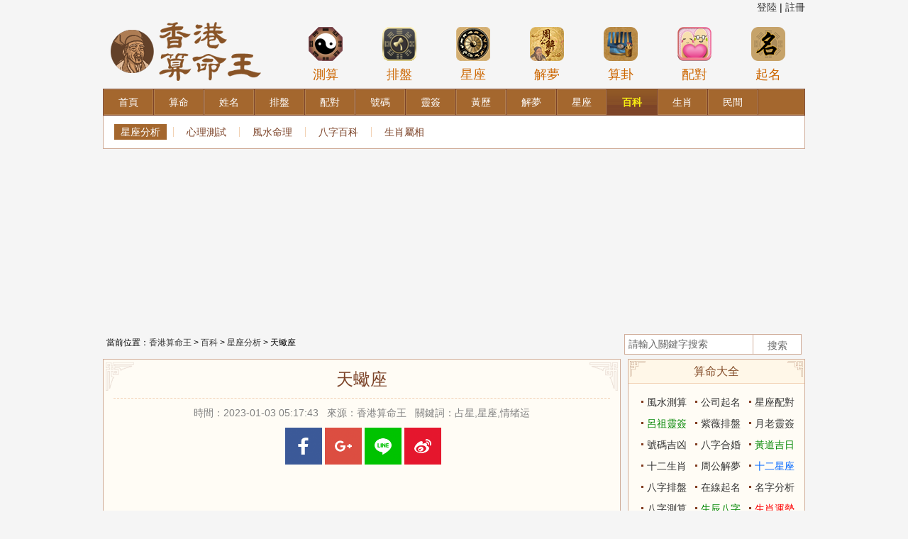

--- FILE ---
content_type: text/html; charset=utf-8
request_url: https://hkir.com/show-146786.html
body_size: 17686
content:
<!doctype html>
<html>
<head>
    <meta http-equiv="Content-Type" content="text/html; charset=utf-8" />
    <title>天蠍座</title>
    <meta name="Keywords" content="天蠍座"/>
    <meta name="description" content="天蠍座!作者/寂多蔓生[微博][博客]2023年注定不会是轻松的时期，每个人在情绪方面都容易受到环境及各方面的影响，也需要面对现实相关的各方面压力。对于很多人来说，会有心情不佳导致健康出问题、继而工作中有状况、与他人出现不愉快的分歧、再导致心情不佳">
    <link type="text/css" rel="stylesheet" href="https://hkir.com/static/bazi/css/public_v2.css"/>
    <link type="text/css" rel="stylesheet" href="https://hkir.com/static/bazi/css/suanming/v2/base.css"/>
    <script type="text/javascript" async="" src="https://hkir.com/static/js/jquery-1.12.4.min.js"></script>
    <meta property="og:url" content="https://hkir.com/show-146786.html">
    <meta property="og:type" content="article">
    <script data-ad-client="ca-pub-7144376137006733" async src="https://pagead2.googlesyndication.com/pagead/js/adsbygoogle.js"></script>
                <meta property="og:image" content="https://hkir.com//up_img2021/20230103/35520230103134101.jpg">
        <meta property="og:image:width" content="600">
        <meta property="og:image:height" content="315">
        <link rel="canonical" href="https://hkir.com/show-146786.html" >
    

    <!-- Facebook Pixel Code -->
    <script>
    !function(f,b,e,v,n,t,s)
    {if(f.fbq)return;n=f.fbq=function(){n.callMethod?
    n.callMethod.apply(n,arguments):n.queue.push(arguments)};
    if(!f._fbq)f._fbq=n;n.push=n;n.loaded=!0;n.version='2.0';
    n.queue=[];t=b.createElement(e);t.async=!0;
    t.src=v;s=b.getElementsByTagName(e)[0];
    s.parentNode.insertBefore(t,s)}(window,document,'script',
    'https://connect.facebook.net/en_US/fbevents.js');
     fbq('init', '2121188791438129'); 
    fbq('track', 'PageView');
    </script>
    <noscript>
     <img height="1" width="1" 
    src="https://www.facebook.com/tr?id=2121188791438129&ev=PageView
    &noscript=1"/>
    </noscript>
    <!-- End Facebook Pixel Code -->  
    <!-- Global site tag (gtag.js) - Google Analytics -->
    <script async src="https://www.googletagmanager.com/gtag/js?id=G-K4BERNXCZX"></script>
    <script>
      window.dataLayer = window.dataLayer || [];
      function gtag(){dataLayer.push(arguments);}
      gtag('js', new Date());

      gtag('config', 'G-K4BERNXCZX');
    </script>
    <!--baidu tongji-->
    <script>
    var _hmt = _hmt || [];
    (function() {
      var hm = document.createElement("script");
      hm.src = "https://hm.baidu.com/hm.js?e88109e9ad29b4142b458db14133b3ff";
      var s = document.getElementsByTagName("script")[0]; 
      s.parentNode.insertBefore(hm, s);
    })();
    </script>
    <!-- 51统计 -->
    <script charset="UTF-8" id="LA_COLLECT" src="//sdk.51.la/js-sdk-pro.min.js"></script>
    <script>LA.init({id:"3IiUJWV5QxoefpJ6",ck:"3IiUJWV5QxoefpJ6"})</script>
    <!-- 网站logo -->
    <link rel="apple-touch-icon" sizes="180x180" href="/apple-touch-icon.png">
    <link rel="icon" type="image/png" sizes="32x32" href="/favicon-32x32.png">
    <link rel="icon" type="image/png" sizes="16x16" href="/favicon-16x16.png">
    <link rel="manifest" href="/site.webmanifest">
</head>
<body>
<div class="user_box">
    <div class="user_name">
        <ul>            
                        <li><a href='https://hkir.com/?ct=member&ac=login'>登陸</a> | </li>
            <li>&nbsp<a href='https://hkir.com/?ct=member&ac=reg'>註冊</a></li>
                    </ul>
    </div>
    <!--  -->
    <div class='user_nav'>
        <ul>
            <li><a>個人信息</a></li>
            <li><a href='https://hkir.com/?ct=member&ac=changepwd&gourl=/'>密碼修改</a></li>
            <li><a href='https://hkir.com/?ct=member&ac=loginout&gourl=/'>退出</a></li>
        </ul>
    </div>      

</div>

<div class="header">    
    <div class="logo">
        <a href="https://hkir.com/" title="香港算命王"><img src="/static/bazi/images/logo.png" width="224" height="105" border="0" alt="香港算命王"></a>
    </div>
    <div class="header_ad">
        <div class="topMenu">
    <ul>
        <li>
            <a href="/suanming/scbz/" title="八字測算">
                <span><img src="/static/bazi/img/icon1.png" width="50" height="50" alt="八字測算"></span>測算
            </a>
        </li>
        <li>
            <a href="/paipan/ziwei/" title="紫薇排盤">
                <span><img src="/static/bazi/img/icon2.png" width="50" height="50" alt="紫薇排盤"></span>排盤
            </a>
        </li>
        <li>
            <a href="/xingzuo/" title="星座">
                <span><img src="/static/bazi/img/icon3.png" width="50" height="50" alt="星座"></span>星座
            </a>
        </li>
        <li>
            <a href="/zgjm/" title="周公解夢">
                <span><img src="/static/bazi/img/icon4.png" width="50" height="50" alt="周公解夢"></span>解夢
            </a>
        </li>
        <li>
            <a href="/chouqian/" title="黃大仙算卦">
                <span><img src="/static/bazi/img/icon5.png" width="50" height="50" alt="黃大仙算卦"></span>算卦
            </a>
        </li>
        <li>
            <a href="/xingming/xmpd/" title="姓名配對">
                <span><img src="/static/bazi/img/icon6.png" width="50" height="50" alt="姓名配對"></span>配對
            </a>
        </li>
        <li>
            <a href="/xingming/qiming/" title="在線起名">
                <span><img src="/static/bazi/img/icon7.png" width="50" height="50" alt="在線起名"></span>起名
            </a>
        </li>
    </ul>
</div>    </div>
</div>


<link href="https://hkir.com/static/bazi/css/suanming/v2/dream.css" rel="stylesheet" type="text/css">

<div class="wrapper">
    <div class="main">
        <div class="menu_xy">
            <div class="menu_xy_inner">
                <ul class="clearfix">
                    <li><a title="八字網" href="https://hkir.com/"><span>首頁</span></a></li><li><a title="算命" href="https://hkir.com/suanming/scbz/"><span>算命</span></a></li><li><a title="姓名" href="https://hkir.com/xingming/xmfx/"><span>姓名</span></a></li><li><a title="排盤" href="https://hkir.com/paipan/bazi/"><span>排盤</span></a></li><li><a title="配對" href="https://hkir.com/peidui/hehun/"><span>配對</span></a></li><li><a title="號碼" href="https://hkir.com/haoma/"><span>號碼</span></a></li><li><a title="靈簽" href="https://hkir.com/chouqian/"><span>靈簽</span></a></li><li><a title="黃歷" href="https://hkir.com/hdjr/"><span>黃歷</span></a></li><li><a title="解夢" href="https://hkir.com/zgjm/"><span>解夢</span></a></li><li><a title="星座" href="https://hkir.com/xingzuo/"><span>星座</span></a></li><li><a title="百科" class="current" href="https://hkir.com/baike/"><span>百科</span></a></li><li><a title="生肖" href="https://hkir.com/shengxiao/"><span>生肖</span></a></li><li><a title="民間" href="https://hkir.com/minjian/zhiwen/"><span>民間</span></a></li>                </ul>
            </div>
        </div>
        <div class="submenu">
            <div class="submenu_list"><a title="星座分析" class="current" href="https://hkir.com/list-345.html">星座分析</a><em></em><a title="心理測試"  href="https://hkir.com/list-346.html">心理測試</a><em></em><a title="風水命理"  href="https://hkir.com/list-347.html">風水命理</a><em></em><a title="八字百科"  href="https://hkir.com/list-348.html">八字百科</a><em></em><a title="生肖屬相"  href="https://hkir.com/list-471.html">生肖屬相</a></div>
        </div>
        
<center>
	<script type="text/javascript">
		google_ad_client = "ca-pub-4772220317143144";
		google_ad_slot = "5506225476";
		google_ad_width = 970;
		google_ad_height = 250;
	</script>
	<!-- hkir 970x250 -->
	<script type="text/javascript"
	src="//pagead2.googlesyndication.com/pagead/show_ads.js">
	</script>
</center><div class="path clearfix">

<div class="path_l">
當前位置：<a href="https://hkir.com/">香港算命王</a> &gt; 
 
<a href="https://hkir.com/baike/" title="百科">百科</a> &gt; <a href="https://hkir.com/list-345.html" title="星座分析">星座分析</a> &gt; 天蠍座</div>

<div class="path_r">
 <form action="https://hkir.com/index.php" method="post" target="_blank" _lpchecked="1">
    <span class="input"><input type="text" size="32" id="s-wd" name="q" value="請輸入關鍵字搜索" onfocus="if(this.value=='請輸入關鍵字搜索'){this.value='';}" onblur="if(this.value==''){this.value='請輸入關鍵字搜索';}" class="ipt_text"></span> 
    <input type="submit" class="ipt_sub" value="搜索 ">
    <input type="hidden" name="ac" value="search">
    <input type="hidden" name="ct" value="news"> 
</form>
</div>

 </div>
 
          
        <div class="cont">

			<div class="col_left">

				<div class="mod_box_t1 fn_part fn_zhgjm">

					<div class="hd">
                    
                    <h1>天蠍座</h1>
                    
                    </div>
                    
						<div class="bd dream_result">
                        
							<div class="newsinfo mb10">時間：2023-01-03 05:17:43 &nbsp; 來源：香港算命王 &nbsp; 關鍵詞：占星,星座,情绪运</div>	
                        
                        
							<div class="dream_detail mb10">
              <div style="text-align:center;margin:0 auto;margin-top:10px;margin-bottom:10px;">
	<div class="fb-like" data-href="https://hkir.com/show-146786.html" data-layout="box_count" data-action="like" data-size="large" data-show-faces="false" data-share="false"></div>
	<a href="https://www.facebook.com/sharer/sharer.php?u=https%3A%2F%2Fhkir.com%2Fshow-146786.html" target="_blank"><img src="/static/images/share/fb.png?v=1" style="width:52px;height:52px;"></a>
	<a href="https://plus.google.com/share?url=https%3A%2F%2Fhkir.com%2Fshow-146786.html" target="_blank"><img src="/static/images/share/google_plus.png" style="width:52px;height:52px;"></a>
	<a href="//line.naver.jp/R/msg/text/?天蠍座https%3A%2F%2Fhkir.com%2Fshow-146786.html" target="_blank"><img src="/static/images/share/line.png" style="width:52px;height:52px;"></a>
	<a href="http://service.weibo.com/share/share.php?title=天蠍座&url=https%3A%2F%2Fhkir.com%2Fshow-146786.html" target="_blank"><img src="/static/images/share/weibo.png" style="width:52px;height:52px;"></a>
</div>              <center>
	<script async src="https://pagead2.googlesyndication.com/pagead/js/adsbygoogle.js?client=ca-pub-7144376137006733"
     crossorigin="anonymous"></script>
	<ins class="adsbygoogle"
     style="display:block; text-align:center;"
     data-ad-layout="in-article"
     data-ad-format="fluid"
     data-ad-client="ca-pub-7144376137006733"
     data-ad-slot="7307167818"></ins>
	<script>
	     (adsbygoogle = window.adsbygoogle || []).push({});
	</script>
</center>									<!-- 正文 start -->
    <div>
        
            
            <!-- 引文 start -->
			
            <!-- 引文 end -->
            <!-- 正文 start -->
			
            
				
                
<div class="img_wrapper"><img src="/up_img2021/20230103/35520230103134101.jpg" alt="天蠍座" data-link=""><span class="img_descr">天蠍座</span></div>
<p>　　主要情緒問題及壓力來源：調整在情感、擇偶、親子關係中的心態，重視穩定關係方面帶來的影響。</p>
<p>　　2023年對天蠍座來說，相對於其他星座，會是壓力不那麽明顯的階段，土星離開了家庭的位置，會讓你松一口氣，在安撫家人至於、重新用心面對自己的生活，你可能已經在過去幾年內選擇回到父母身邊、承擔應盡的責任、擁有更務實的方向，那麽在未來幾年內，你會嘗試透過現象看本質，把重心投入到情感、子女及興趣方面。天蠍座會有較為理想化戀愛的趨勢，但容易遭遇現實方面的碰壁，目前更適合尋求有足夠了解的對象，也要應對在2011--2012年出現過的情感問題，可能會有重蹈覆轍的情況。</p>
<p>　　從去年12月木星重新進入天蠍座的工作宮開始，會持續為你帶來從2022年五月到十月間出現的轉機，也有利於去回顧、爭取之前未得到的機會，對於天蠍座來說，這會是職場發展有利的階段，容易獲得他人的支持，在競爭關係中會呈現出優勢，但依然要調整職場中的溝通方式，避免與業內前輩、同事、客戶及下屬有分歧。若是有重要的項目及方向，也建議在上半年爭取或推進，相對來說更容易獲得職場相關的好消息。</p>
<p>　　5月17日木星進入金牛座、也就是天蠍座的伴侶宮，不論是對於你或是你的伴侶、搭檔而言，都會是通過穩定關係受益的階段，會圍繞之前的合作、情感陸續得到物質方面的補貼，也會用更現實的角度，去衡量目前的現狀，雖然經濟上會有好轉，但仍建議天蠍座及伴侶重視與未來相關的規劃，避免有過多支出的計劃，保留足夠的現金流，才能抵擋相對的問題。</p>
<p>　　木星會在9月4日開始逆行，屆時依然會帶來較多與金錢、情感、合作相關的問題，並可能會推遲你應有的收入，或是面臨因關係出現問題、而拆賬的傾向，因此重要的計劃，仍建議在5月到9月之間進行，關係中存在的問題，也建議在這幾個月內良好的改善，才能避免影響到後續的進展。而9月到12月期間則是正視矛盾的階段，雖然一定程度上也適合修復、解決問題，但仍可能會面臨較多現實方面的束縛，也可能會出現更多觀念上的分歧。</p>
<p>　　3月7日土星進入雙魚座，會把從2020--2021年以來存在、暴露的問題激化，提醒你重視與情感、親子關係、興趣嗜好相關的變動。在未來三年土星雙魚座的期間，天蠍座仍需要應對在過去六年內與身邊人相處、家庭成員關係相關的事務，隨著3月23日冥王星進入水瓶座，依然要關注長輩的健康、或是替身邊人處理家庭方面的事務，但同時你的戀情、子女、興趣，都可能會影響到你與家人間的關係，很多事也需要多考慮現實方面的因素，例如說擇偶需要多考慮距離、家境差距，備孕要考慮目前的環境是否合適，興趣方面則要多留意物質方面的壓力，而不是僅憑借情緒、情感、興趣做抉擇。</p>
<p>　　土星在6月18日開始逆行，依然會帶來較多與情感相關的回憶，直到11月4日土星順行之前，天蠍座會有較多情感方面的際遇，例如說容易回顧往事、或是留意前任近況，但也會用更現實的角度，去評估適合與喜歡之間的區別，重新定義自己的擇偶觀念、方向，同時在子女教育、興趣嗜好方面，會有更多務實的衡量，比如說不再用攀比的方式去做出選擇，更側重於適合孩子的培訓、適合自己的減壓方式。</p>
<p>　　而在9月至11月期間，土星與木星雙雙逆行，天王星、海王星均處於逆行階段，冥王星雖然在10月恢復順行，但因為已經逆行回到魔羯座，依然會容易帶來社會層面上的變動，圍繞秩序、規則、公平及金錢、福利等方向，都有可能出現不和諧的聲音，需要多加注意，普通人能做到的是謹言慎行、處理好應盡的責任與義務，天蠍座也要明確適合自己的定位，盡量不要被環境所影響，這個階段越是平穩的生活，反而是越好的選擇。</p>
<p>　　1月：情緒衝動的階段，容易看不慣他人、或是對不合理事件有抨擊，因此會有較多溝通方面的分歧，也要注意工作或生活中各項計劃的進度，會受到現實因素影響。</p>
<p>　　2月：全年最需要關注的月份之一，需要重視長輩的健康問題，也會為家人做出相對的讓步、或給予較多的照顧，只是依然要注意表達方式，否則可能會與長輩有分歧。</p>
<p>　　3月：需要關注個人情緒的階段，天蠍座容易面臨情感、職場中的變動，可能會發現被隱瞞的秘密，也需要對所處的環境、生活給予更多的責任感。</p>
<p>　　4月：全年最需要關注的月份之一，天蠍座的情緒、健康都會受到職場中的影響，會面臨工作方面的調整、變動，不論是好或是不好的消息，都需要注意時間規劃，也要調整與伴侶、搭檔、合作方的相處方式。</p>
<p>　　5月：全年最需要關注的月份之一，尤其要重視自身的情緒及健康，天蠍座容易得到與個人相關的消息或結果，情感、合作方面也會有相關的變動，有可能會有更好的發展，也可能會面臨關係終結，甚至會影響到長期的事業規劃，要避免有過激的選擇，凡事多考慮長遠的計劃。</p>
<p>　　6月：情緒相對好轉的階段，適合留意與身邊人的關係，也要關注短期內施展的抱負及方向，但仍要避免因情感方面的問題，影響到計劃，否則情緒依然會是隱患。</p>
<p>　　7月：容易暴露與身邊人相關的爭執，也要為自己確定長期的規劃，若是能有效進行，會幫助天蠍座改善心情，但仍要選擇合適的方向，避免有過於理想化的趨勢。</p>
<p>　　8月：全年最需要關注的月份之一，家庭方面的問題需要得到關注，天蠍座的壓力較為明顯，更重視自身的價值、也會履行應盡的責任，但可能要面臨環境內的調整，包括人際關係方面也容易有衝突及誤解。</p>
<p>　　9月：天蠍座需要從九月關注與伴侶、搭檔、合作方的相處方式，特別是暴露的溝通問題、觀念差異，都有可能會影響到後續的進展，因此任何事都要用合適的方式去應對，避免有情緒衝動、起爭執的傾向。</p>
<p>　　10月：全年最需要關注的月份之一，天蠍座的情緒問題需要得到重視，自己要有減壓的渠道、身邊人也需要多給予些理解與幫助。但這個階段你的情緒較為敏感，可能會用過激的方式去處理問題，情感及合作方面容易出現變故，任何事也要保持足夠的耐心，多為今後考慮。</p>
<p>　　11月：情緒相對好轉的階段，天蠍座會嘗試用合適的方式解決問題，也會陸續得到對個人發展有利的消息。</p>
<p>　　12月：仍需關注情緒的階段，容易受到往事影響，可能會與身邊人起爭執，或是短期內的計劃無法如期實現，要有備選的準備，甚至要重覆在2022年12月、2023年1月期間出現過的矛盾。</p>
	
				
            </div>
			

              <div style="text-align:center;margin:0 auto;margin-top:10px;margin-bottom:10px;">
	<div class="fb-like" data-href="https://hkir.com/show-146786.html" data-layout="box_count" data-action="like" data-size="large" data-show-faces="false" data-share="false"></div>
	<a href="https://www.facebook.com/sharer/sharer.php?u=https%3A%2F%2Fhkir.com%2Fshow-146786.html" target="_blank"><img src="/static/images/share/fb.png?v=1" style="width:52px;height:52px;"></a>
	<a href="https://plus.google.com/share?url=https%3A%2F%2Fhkir.com%2Fshow-146786.html" target="_blank"><img src="/static/images/share/google_plus.png" style="width:52px;height:52px;"></a>
	<a href="//line.naver.jp/R/msg/text/?天蠍座https%3A%2F%2Fhkir.com%2Fshow-146786.html" target="_blank"><img src="/static/images/share/line.png" style="width:52px;height:52px;"></a>
	<a href="http://service.weibo.com/share/share.php?title=天蠍座&url=https%3A%2F%2Fhkir.com%2Fshow-146786.html" target="_blank"><img src="/static/images/share/weibo.png" style="width:52px;height:52px;"></a>
</div>              <center>
	<script async src="https://pagead2.googlesyndication.com/pagead/js/adsbygoogle.js?client=ca-pub-7144376137006733"
     crossorigin="anonymous"></script>
	<ins class="adsbygoogle"
     style="display:block; text-align:center;"
     data-ad-layout="in-article"
     data-ad-format="fluid"
     data-ad-client="ca-pub-7144376137006733"
     data-ad-slot="7618444417"></ins>
	<script>
	     (adsbygoogle = window.adsbygoogle || []).push({});
	</script>
</center>                                    
                                    <div class="page">
                                    
                                    </div>
							</div>	
                            

							<div class="dream_other">

								<p>你可能感興趣的</p>
                                
								<div class="dream_other_a mt10 adbox_con" id="astro_re">
                               <ul class="astro_re">
                                                                  <li>
                                   <a href="show-285179.html" target="_blank">1.26星座運勢指南及注意事項（下）_方變會_建議_對方</a>
                                   </li>
                                                                  <li>
                                   <a href="show-285178.html" target="_blank">12星座週末雙日運：2026年1月24-25日_思考_愛侶_對方</a>
                                   </li>
                                                                  <li>
                                   <a href="show-285177.html" target="_blank">【日運】十二星座2026年1月25日運勢播報_方面_工作_感情</a>
                                   </li>
                                                                  <li>
                                   <a href="show-285176.html" target="_blank">2026年鳳凰涅槃運勢飆升最快的4大星座！命運的轉折，事業的飛躍與愛情的到來_能量_束縛_星象</a>
                                   </li>
                                                                  <li>
                                   <a href="show-285175.html" target="_blank">屬牛人2026年有哪些感情機遇生肖牛2026破太歲飾物_事業_工作_變動</a>
                                   </li>
                                                                  <li>
                                   <a href="show-285174.html" target="_blank">2025年遺產運勢：當遺囑成為星座的考題，誰能通過長輩的終極測驗_家族_價值_情感</a>
                                   </li>
                                                                  <li>
                                   <a href="show-285173.html" target="_blank">迦勒底日簽｜1.26～2.1每日提醒_by_內容_公眾</a>
                                   </li>
                                                                  <li>
                                   <a href="show-285172.html" target="_blank">12星座，具有高顏值，氣質與魅力兼具，最易被人暗戀的4大星座_對象_雙子座_獅子座</a>
                                   </li>
                                                                  <li>
                                   <a href="show-285171.html" target="_blank">2026年星座運勢！制定長期目標，穩健開始的元年_趨勢_關鍵詞_方面</a>
                                   </li>
                                                                  <li>
                                   <a href="show-285170.html" target="_blank">2026年運勢一路開掛的四大星座——財運、事業、桃花全面開掛的幸運兒是誰？_萬事皆_都能_感情</a>
                                   </li>
                                   
                               </ul>
							   
									<div class="adbox2">
  									<script type="text/javascript">
                        google_ad_client = "ca-pub-4772220317143144";
                        google_ad_slot = "2098302195";
                        google_ad_width = 300;
                        google_ad_height = 250;
                    </script>
                    <!-- HKIR 300x250 1 -->
                    <script type="text/javascript"
                    src="//pagead2.googlesyndication.com/pagead/show_ads.js">
                    </script>
                  </div>
								</div>
								

							</div>

						</div>

					

					<i class="flag_tl_t1"></i><i class="flag_tr_t1"></i><i class="flag_bl_t1"></i><i class="flag_br_t1"></i>

</div>


<div class="mod_box_t2 box_knowledge clearAll mt10">
                    <div class="hd">
                        <h3>百科小知識</h3>
                        <i class="flag_l_t2"></i>
                        <i class="flag_r_t2"></i>
                    </div>
                    <div class="bd">
                            <div class="knowledge_list clearfix">
                            <div class="know_row">
                                <div class="block_left">
                                    <div class="k_left">
                                                                                    <a href="/show-208088.html" target="_blank">
                                                <img src="https://hkir.com/up_img2021/20250102/13720250102162601.jpg">
                                                <div class="black_gb">
                                                    <span class="white_font">Alex巨蟹座本週運勢詳解2024.12.23-12.29</span>
                                                </div>
                                            </a>
                                            
                                    </div>
                                    <div class="k_right">
                                        <ul>
                                                                                    <li><i class="i-point"></i><a href="/show-285179.html" target="_blank">1.26星座運勢指南及注意事項（下）_方變會_建議_對方</a></li>
                                                                                    <li><i class="i-point"></i><a href="/show-285178.html" target="_blank">12星座週末雙日運：2026年1月24-25日_思考_愛侶_對方</a></li>
                                                                                    <li><i class="i-point"></i><a href="/show-285177.html" target="_blank">【日運】十二星座2026年1月25日運勢播報_方面_工作_感情</a></li>
                                                                                    <li><i class="i-point"></i><a href="/show-285176.html" target="_blank">2026年鳳凰涅槃運勢飆升最快的4大星座！命運的轉折，事業的飛躍與愛情的到來_能量_束縛_星象</a></li>
                                          
                                        </ul>
                                    </div>
                                </div>
                                <div class="block_right">
                                    <div class="k_left">
                                                                                    <a href="/show-208087.html" target="_blank">
                                                <img src="https://hkir.com/up_img2021/20250102/21620250102162401.jpg">
                                                <div class="black_gb">
                                                    <span class="white_font">靜電魚金牛座星運詳解【週運2024年12月9日-12月15日】</span>
                                                </div>
                                            </a>
                                          
                                    </div>
                                    <div class="k_right">
                                        <ul>
                                                                                            <li><i class="i-point"></i><a href="/show-285175.html" target="_blank">屬牛人2026年有哪些感情機遇生肖牛2026破太歲飾物_事業_工作_變動</a></li>
                                                                                            <li><i class="i-point"></i><a href="/show-285174.html" target="_blank">2025年遺產運勢：當遺囑成為星座的考題，誰能通過長輩的終極測驗_家族_價值_情感</a></li>
                                                                                            <li><i class="i-point"></i><a href="/show-285173.html" target="_blank">迦勒底日簽｜1.26～2.1每日提醒_by_內容_公眾</a></li>
                                                                                            <li><i class="i-point"></i><a href="/show-285172.html" target="_blank">12星座，具有高顏值，氣質與魅力兼具，最易被人暗戀的4大星座_對象_雙子座_獅子座</a></li>
                                              
                                        </ul>
                                    </div>
                                </div>
                            </div>
                            <div class="clear_both"></div>
                            <div class="know_row top_dash">
                                <div class="block_left">
                                    <div class="k_left">
                                                                                    <a href="/show-208086.html" target="_blank">
                                                <img src="https://hkir.com/up_img2021/20250102/33120250102162301.jpg">
                                                <div class="black_gb">
                                                    <span class="white_font">第一運程2025年屬豬1月運程解析</span>
                                                </div>
                                            </a>
                                         
                                    </div>
                                    <div class="k_right">
                                        <ul>
                                                                                            <li><i class="i-point"></i><a href="/show-285171.html" target="_blank">2026年星座運勢！制定長期目標，穩健開始的元年_趨勢_關鍵詞_方面</a></li>
                                                                                            <li><i class="i-point"></i><a href="/show-285170.html" target="_blank">2026年運勢一路開掛的四大星座——財運、事業、桃花全面開掛的幸運兒是誰？_萬事皆_都能_感情</a></li>
                                                                                            <li><i class="i-point"></i><a href="/show-285169.html" target="_blank">喜事不請自來，2月財運無法抵擋，錢財數不盡，富到流油的三大生肖_財富_投資_回報</a></li>
                                                                                            <li><i class="i-point"></i><a href="/show-285168.html" target="_blank">2026年越來越健康星座_運動_身體_活力</a></li>
                                              
                                        </ul>
                                    </div>
                                </div>
                                <div class="block_right">
                                    <div class="k_left">
                                                                                    <a href="/show-208085.html" target="_blank">
                                                <img src="https://hkir.com/up_img2021/20250102/16720250102161501.jpg">
                                                <div class="black_gb">
                                                    <span class="white_font">狗2024年運勢及運程屬狗人2024運勢好嗎</span>
                                                </div>
                                            </a>
                                         
                                    </div>
                                    <div class="k_right">
                                        <ul>
                                                                                            <li><i class="i-point"></i><a href="/show-285167.html" target="_blank">2026桃花紮堆來！這四大星座女，感情之路迎來高光時刻_女生_緣分_天秤座</a></li>
                                                                                            <li><i class="i-point"></i><a href="/show-285166.html" target="_blank">2026年鳳凰涅槃運勢飆升最快的4大星座！命運的轉折，事業的飛躍與愛情的到來_能量_束縛_星象</a></li>
                                                                                            <li><i class="i-point"></i><a href="/show-285165.html" target="_blank">臘八迎好運元月26日週一吉利的屬相有哪些？_工作_財富_事業</a></li>
                                                                                            <li><i class="i-point"></i><a href="/show-285164.html" target="_blank">2026年運勢最好，運勢最好，中大獎發橫財的三大生肖_財富_好運_機會</a></li>
                                              
                                        </ul>
                                    </div>
                                </div>
                            </div>
                        </div>
                    </div>
                </div>    

<!-- <div class="mod_box_t2">
<iframe src="http://img.xa9t.com/html/click/4496_1280.html" width="728" height="90" marginheight="0" marginwidth="0" scrolling="no" frameborder="0"></iframe>
</div> -->                           

<div class="mod_box_t2 suanming-tools mt10">
	<div class="hd hd_s1">
		<h3>實用工具大全</h3>
		<i class="flag_l_t2"></i>
		<i class="flag_r_t2"></i>
	</div>
	<div class="morenav">
        		<div class="bor_bom more_d">
			<h4><a href="https://hkir.com/baike/">百科</a></h4>
            				<a href="https://hkir.com/list-345.html" title="星座分析">星座分析</a>
							<a href="https://hkir.com/list-346.html" title="心理測試">心理測試</a>
							<a href="https://hkir.com/list-347.html" title="風水命理">風水命理</a>
							<a href="https://hkir.com/list-348.html" title="八字百科">八字百科</a>
							<a href="https://hkir.com/list-471.html" title="生肖屬相">生肖屬相</a>
			            </div>
         		<div class="bor_bom more_d">
			<h4><a href="https://hkir.com/zgjm/">解夢</a></h4>
            				<a href="https://hkir.com/zgjm/list-350.html" title="人物">人物</a>
							<a href="https://hkir.com/zgjm/list-351.html" title="動物">動物</a>
							<a href="https://hkir.com/zgjm/list-352.html" title="物品">物品</a>
							<a href="https://hkir.com/zgjm/list-353.html" title="植物">植物</a>
							<a href="https://hkir.com/zgjm/list-354.html" title="鬼神">鬼神</a>
							<a href="https://hkir.com/zgjm/list-355.html" title="生活">生活</a>
							<a href="https://hkir.com/zgjm/list-356.html" title="其他">其他</a>
							<a href="https://hkir.com/zgjm/list-442.html" title="孕婦解夢">孕婦解夢</a>
			            </div>
         		<div class="bor_bom more_d">
			<h4><a href="https://hkir.com/suanming/scbz/">算命</a></h4>
            				<a href="https://hkir.com/suanming/scbz/" title="生辰八字">生辰八字</a>
							<a href="https://hkir.com/suanming/rglm/" title="日干論命">日干論命</a>
							<a href="https://hkir.com/suanming/cglm/" title="稱骨論命">稱骨論命</a>
							<a href="https://hkir.com/suanming/sscy/" title="三世財運">三世財運</a>
							<a href="https://hkir.com/suanming/bzcs/" title="八字測算">八字測算</a>
							<a href="https://hkir.com/suanming/fscs/" title="風水測算">風水測算</a>
			            </div>
         		<div class="bor_bom more_d">
			<h4><a href="https://hkir.com/xingming/xmfx/">姓名</a></h4>
            				<a href="https://hkir.com/xingming/xmfx/" title="名字分析">名字分析</a>
							<a href="https://hkir.com/xingming/qiming/" title="在線起名">在線起名</a>
							<a href="https://hkir.com/xingming/dzqiming/" title="定字起名">定字起名</a>
							<a href="https://hkir.com/xingming/gsqm/" title="公司起名">公司起名</a>
							<a href="https://hkir.com/xingming/xmpd/" title="名字配對">名字配對</a>
			            </div>
         		<div class="bor_bom more_d">
			<h4><a href="https://hkir.com/paipan/bazi/">排盤</a></h4>
            				<a href="https://hkir.com/paipan/bazi/" title="八字排盤">八字排盤</a>
							<a href="https://hkir.com/paipan/liuren/" title="六壬排盤">六壬排盤</a>
							<a href="https://hkir.com/paipan/xuankongfeixing/" title="玄空飛星">玄空飛星</a>
							<a href="https://hkir.com/paipan/liuyao/" title="六爻起卦">六爻起卦</a>
							<a href="https://hkir.com/paipan/qimendunjia/" title="奇門遁甲">奇門遁甲</a>
							<a href="https://hkir.com/paipan/ziwei/" title="紫薇排盤">紫薇排盤</a>
							<a href="https://hkir.com/paipan/xingpan/" title="星盤測試">星盤測試</a>
			            </div>
         		<div class="bor_bom more_d">
			<h4><a href="https://hkir.com/peidui/hehun/">配對</a></h4>
            				<a href="https://hkir.com/peidui/hehun/" title="八字合婚">八字合婚</a>
							<a href="https://hkir.com/peidui/qq/" title="QQ配對">QQ配對</a>
							<a href="https://hkir.com/peidui/xingzuo/" title="星座配對">星座配對</a>
							<a href="https://hkir.com/peidui/shengxiao/" title="生肖配對">生肖配對</a>
							<a href="https://hkir.com/peidui/mingzi/" title="名字配對">名字配對</a>
							<a href="https://hkir.com/peidui/xuexing/" title="血型配對">血型配對</a>
							<a href="https://hkir.com/peidui/xingzuoxuexing/" title="星座血型">星座血型</a>
							<a href="https://hkir.com/peidui/shengxiaoxuexing/" title="生肖血型">生肖血型</a>
							<a href="https://hkir.com/peidui/xingzuoshengxiao/" title="星座生肖">星座生肖</a>
			            </div>
         		<div class="bor_bom more_d">
			<h4><a href="https://hkir.com/haoma/">號碼</a></h4>
            				<a href="https://hkir.com/haoma/shouji/" title="手機號碼">手機號碼</a>
							<a href="https://hkir.com/haoma/dianhua/" title="電話號碼">電話號碼</a>
							<a href="https://hkir.com/haoma/shenfenzheng/" title="身份證號碼">身份證號碼</a>
							<a href="https://hkir.com/haoma/qq/" title="QQ號碼">QQ號碼</a>
							<a href="https://hkir.com/haoma/chepai/" title="車牌號碼">車牌號碼</a>
							<a href="https://hkir.com/haoma/shengrimima/" title="生日密碼">生日密碼</a>
							<a href="https://hkir.com/haoma/shengrishu/" title="生日書">生日書</a>
							<a href="https://hkir.com/haoma/shengrihua/" title="生日花">生日花</a>
							<a href="https://hkir.com/haoma/chushengri/" title="出生日">出生日</a>
			            </div>
         		<div class="bor_bom more_d">
			<h4><a href="https://hkir.com/chouqian/">靈簽</a></h4>
            				<a href="https://hkir.com/chouqian/guanyin/" title="觀音靈簽">觀音靈簽</a>
							<a href="https://hkir.com/chouqian/lvzu/" title="呂祖靈簽">呂祖靈簽</a>
							<a href="https://hkir.com/chouqian/huangdaxian/" title="黃大仙靈簽">黃大仙靈簽</a>
							<a href="https://hkir.com/chouqian/guandi/" title="關帝靈簽">關帝靈簽</a>
							<a href="https://hkir.com/chouqian/tianhou/" title="天後靈簽">天後靈簽</a>
							<a href="https://hkir.com/chouqian/zhugeliang/" title="諸葛測字">諸葛測字</a>
							<a href="https://hkir.com/chouqian/yuelao/" title="月老靈簽">月老靈簽</a>
							<a href="https://hkir.com/chouqian/chegong/" title="車公靈簽">車公靈簽</a>
							<a href="https://hkir.com/chouqian/wanggong" title="王公靈簽">王公靈簽</a>
			            </div>
         		<div class="bor_bom more_d">
			<h4><a href="https://hkir.com/hdjr/">黃歷</a></h4>
            				<a href="https://hkir.com/hdjr/huanglijieshi/" title="黃歷名詞解釋">黃歷名詞解釋</a>
							<a href="https://hkir.com/hdjr/lishi/" title="歷史上的今天">歷史上的今天</a>
							<a href="https://hkir.com/hdjr/zeri/" title="擇日">擇日</a>
							<a href="https://hkir.com/hdjr/yinyangli/" title="陰陽曆轉換">陰陽曆轉換</a>
			            </div>
         		<div class="bor_bom more_d">
			<h4><a href="https://hkir.com/xingzuo/">星座</a></h4>
            				<a href="https://hkir.com/xingzuo/baiyang/" title="白羊座">白羊</a>
							<a href="https://hkir.com/xingzuo/jinniu/" title="金牛座">金牛</a>
							<a href="https://hkir.com/xingzuo/shuangzi/" title="雙子座">雙子座</a>
							<a href="https://hkir.com/xingzuo/juxie/" title="巨蟹座">巨蟹</a>
							<a href="https://hkir.com/xingzuo/shizi/" title="獅子座">獅子座</a>
							<a href="https://hkir.com/xingzuo/chunv/" title="處女座">處女座</a>
							<a href="https://hkir.com/xingzuo/tiancheng/" title="天秤座">天秤</a>
							<a href="https://hkir.com/xingzuo/tianxie/" title="天蠍座">天蠍座</a>
							<a href="https://hkir.com/xingzuo/sheshou/" title="射手座">射手</a>
							<a href="https://hkir.com/xingzuo/mojie/" title="摩羯座">摩羯</a>
							<a href="https://hkir.com/xingzuo/shuiping/" title="水瓶座">水瓶</a>
							<a href="https://hkir.com/xingzuo/shuangyu/" title="雙魚座">雙魚座</a>
							<a href="https://hkir.com/xingzuo/shangshengxingzuo/" title="上升星座">上升星座</a>
							<a href="https://hkir.com/xingzuo/zhuanqu/" title="星座專區">星座專區</a>
							<a href="https://hkir.com/xingzuo/yunshi/" title="星座運勢">星座運勢</a>
			            </div>
         		<div class="bor_bom more_d">
			<h4><a href="https://hkir.com/shengxiao/">生肖</a></h4>
            				<a href="https://hkir.com/shengxiao/yunshi/shu.html" title="2026運勢">2026運勢</a>
							<a href="https://hkir.com/shengxiao/yunshi/shu.html" title="鼠">鼠</a>
							<a href="https://hkir.com/shengxiao/yunshi/niu.html" title="牛">牛</a>
							<a href="https://hkir.com/shengxiao/yunshi/hu.html" title="虎">虎</a>
							<a href="https://hkir.com/shengxiao/yunshi/tu.html" title="兔">兔</a>
							<a href="https://hkir.com/shengxiao/yunshi/long.html" title="龍">龍</a>
							<a href="https://hkir.com/shengxiao/yunshi/she.html" title="蛇">蛇</a>
							<a href="https://hkir.com/shengxiao/yunshi/ma.html" title="馬">馬</a>
							<a href="https://hkir.com/shengxiao/yunshi/yang.html" title="羊">羊</a>
							<a href="https://hkir.com/shengxiao/yunshi/hou.html" title="猴">猴</a>
							<a href="https://hkir.com/shengxiao/yunshi/ji.html" title="雞">雞</a>
							<a href="https://hkir.com/shengxiao/yunshi/gou.html" title="狗">狗</a>
							<a href="https://hkir.com/shengxiao/yunshi/zhu.html" title="豬">豬</a>
			            </div>
         		<div class=" more_d">
			<h4><a href="https://hkir.com/minjian/zhiwen/">民間</a></h4>
            				<a href="https://hkir.com/minjian/zhiwen/" title="指紋算命">指紋算命</a>
							<a href="https://hkir.com/minjian/shouxiang/ganqingxian/" title="手相查詢">手相查詢</a>
							<a href="https://hkir.com/minjian/zhixiang/" title="痣相圖解">痣相圖解</a>
							<a href="https://hkir.com/minjian/snsn" title="生男生女預測">生男生女預測</a>
							<a href="https://hkir.com/minjian/yantiao/" title="眼跳測吉凶">眼跳測吉凶</a>
							<a href="https://hkir.com/minjian/dapenti/" title="打噴嚏測吉凶">打噴嚏測吉凶</a>
							<a href="https://hkir.com/minjian/liuyao/" title="六爻占卜">六爻占卜</a>
			            </div>
       
		<!-- ad start-->

		<!-- ad end-->
	</div>
</div>

</div>

<div id="col_right" class="col_right">

<div class="mod_box_t2 hot_tool_part nobor_bom">
    <div class="hd hd_s1">
        <h3>算命大全</h3>
        <i class="flag_l_t2"></i>
        <i class="flag_r_t2"></i>
    </div>
    <div class="bd bd_s1">
        <ul class="mod_txt">
           <li><a  href="/suanming/fscs/"  title="風水測算">風水測算</a></li>
           <li><a  href="/xingming/gsqm/"  title="公司起名">公司起名</a></li>
           <li><a  href="/peidui/xingzuo/"  title="星座配對">星座配對</a></li>
           <li><a  href="/chouqian/lvzu/" class="cGreen" title="呂祖靈簽">呂祖靈簽</a></li>
           <li><a  href="/paipan/ziwei/"  title="紫薇排盤">紫薇排盤</a></li>
           <li><a  href="/chouqian/yuelao/"  title="月老靈簽">月老靈簽</a></li>
           <li><a  href="/haoma/dianhua/"  title="號碼吉凶">號碼吉凶</a></li>
           <li><a  href="/peidui/hehun/"  title="八字合婚">八字合婚</a></li>
           <li><a  href="/hdjr/" class="cGreen" title="黃道吉日">黃道吉日</a></li>
           <li><a  href="/shengxiao/"  title="十二生肖">十二生肖</a></li>
           <li><a  href="/zgjm/"  title="周公解夢">周公解夢</a></li>
           <li><a  href="/xingzuo/" class="cBlue" title="十二星座">十二星座</a></li>
           <li><a  href="/paipan/bazi/"  title="八字排盤">八字排盤</a></li>
           <li><a  href="/xingming/qiming/"  title="在線起名">在線起名</a></li>
           <li><a  href="/xingming/xmfx/"  title="名字分析">名字分析</a></li>
           <li><a  href="/suanming/bzcs/"  title="八字測算">八字測算</a></li>
           <li><a  href="/suanming/scbz/" class="cGreen" title="生辰八字">生辰八字</a></li>
           <li><a target="_blank" href="/shengxiao/yunshi/shu.html" class="cRed" title="生肖運勢">生肖運勢</a></li>
            
        </ul>
    </div>
</div>

<div class="tps_zhgjm">
            <form action="https://hkir.com/" target="_blank" method="post">
            <input type="hidden" name="ct" value="zgjm" />
            <input type="hidden" name="ac" value="search" />
          <div class="dream_sc_zg clearfix">
                <span>夢見</span>
              <div class="search-text">
                <input type="text" class="dream_txt_zg" autocomplete="on" name="q" id="ser_key" value="">
              </div>
          </div>
          <input type="submit" class="btn_search" name="search_submit" value="解夢">
            </form>
    </div>

<div class="mod_box_t2 ecliptic_part nobor_bom">
    	<div class="hd hd_s1">
        <h3>今日黃歷</h3>
            <i class="flag_l_t2"></i>
            <i class="flag_r_t2"></i>
        </div>
        
        <div class="bd bd_s1">
            <!-- <div class="mod_ecliptic">
                <div class="ecliptic_date">
                	 <script type="text/javascript" src="https://hkir.com/static/bazi/js/huangli.js"></script>
                    
                </div>
            </div> -->
            <div class="mod_ecliptic">
                <div class="ecliptic_date">
                    <!-- <span class="gregorian" id="riqi"><i>2026-01-26</i></span> -->
                    <span class="lunar" id="nongli">2026年1月26日星期一</span>
                </div>
                <div class="ecliptic_act ecliptic_act_s1">
                    <div id="ecliptic_prop1" class="prop">
                        <span class="item">
                            <a target="_blank" href="/hdjr/" class="in">
                                祭祀 祈福 求嗣 沐浴 問名 交易 納財 入殮 移柩 安葬 修墳 立碑 謝土 造畜稠 教牛馬 
                            </a>
                        </span>
                    </div>
                    <span class="icon"></span>
                </div>
                <div class="ecliptic_act ecliptic_act_s2">
                    <div id="ecliptic_prop2" class="prop">
                        <span class="item">
                            <a target="_blank" href="/hdjr/" class="in">
                                入宅 置產 嫁娶 結婚 領證 開工 動土 栽種 開市 開業 開張 開光 破土 
                            </a>
                        </span>
                    </div>
                    <span class="icon"></span>
                </div>
                <!-- 2026版 begin -->
                <style type="text/css">
                    .hidden {
                        display: none; 
                    }
                </style>
                <div class="ecliptic_act ecliptic_act_s3">
                    <div id="ecliptic_prop3" class="prop">
                        <span class="item">
                            <span class="hidden" id="shen_div">
                                <div class="shen_box">
        <div class="shen_td">
            <h4>財神</h4>
            正東
        </div>
        <div class="shen_td">
            <h4>喜神</h4>
            西北
        </div>
        <div class="shen_td">
            <h4>福神</h4>
            西南
        </div>
        <div class="shen_td gui">
            <h4>貴神</h4>
            陽貴神：東北<br />
            陰貴神：西南
        </div>
        <div class="shen_td gui">
            <h4>大殮吉時</h4>
            戌時<br />亥時
        </div>
        <div class="shen_td gui">
            <h4>相沖</h4>
            鼠日沖(甲午)馬
        </div>
        <div class="shen_td ji">
            <h4>吉神宜趨</h4>
            <p>
                天德 月德 官日 六合 不將 續世 鳴吠對 吉慶
            </p>
        </div>
        <div class="shen_td ji">
            <h4>兇煞宜忌</h4>
            <p>
                天吏 致死 血支 土符 歸忌 血忌 天刑 黃沙 月建轉殺 斧頭殺 天地正轉
            </p>
        </div>
        <div class="shen_td peng">
            <h4>彭祖百忌</h4>
            庚不經絡<br />子不問卜
        </div>
    </div>
    
                            </span>
                            <a class="in" target="_blank" href="/hdjr/">
                                
                            </a>
                        </span>
                    </div>
                    <span class="icon"></span>
                </div>
                <script type="text/javascript">
                    jQuery(document).ready(function($) {
                        var shen_div=$("#shen_div");
                        var gui = shen_div.find('.gui');
                        var chong = gui.eq(2).text();
                        var targetText = chong.trim().replace(/相沖/g, '').trim();
                        console.log('冲生肖：',targetText);
                        shen_div.next('a').text(targetText);
                    });
                </script>
                <!-- 2026版 end -->
            </div>
            <div class="query_btn">
                <a target="_blank" href="https://hkir.com/hdjr/zeri/">查吉日</a>
                <a target="_blank" href="https://hkir.com/hdjr/lishi/">歷史今天</a>
            </div>
    	</div>
</div>
<!------>

<div class="mod_box_t2 hot_tool_part buddhist_part">
    <div class="fb-page" data-href="https://www.facebook.com/hkir.fortune/" data-tabs="timeline" data-small-header="false" data-adapt-container-width="true" data-hide-cover="false" data-show-facepile="true">
        <blockquote cite="https://www.facebook.com/hkir.fortune/" class="fb-xfbml-parse-ignore">
            <a href="https://www.facebook.com/hkir.fortune/">香港算命王</a>
        </blockquote>
    </div>
</div>

<div class="mod_box_t2 hot_tool_part buddhist_part">
    <div class="hd hd_s1">
        <h3>星座測算</h3><i class="flag_l_t2"></i><i class="flag_r_t2"></i>
    </div>
    <div class="querys_1 querysBg">
        <table class="querys querys2">
            <form method="POST" action="https://hkir.com/index.php" target="_blank">
            <input type="hidden" name="ct" value="xingzuo" />
            <input type="hidden" name="ac" value="m_d_xz" />
                <tr>
                    <td>
                        <select class="sels1 sels3 qa" name="m">
                            <option value="01">1月</option>
                            <option value="02">2月</option>
                            <option value="03">3月</option>
                            <option value="04">4月</option>
                            <option value="05">5月</option>
                            <option value="06">6月</option>
                            <option value="07">7月</option>
                            <option value="08">8月</option>
                            <option value="09">9月</option>
                            <option value="10">10月</option>
                            <option value="11">11月</option>
                            <option value="12">12月</option>
                        </select>
                    </td>
                    <td>
                        <select class="sels1 sels3 qb" name="d">
                            <option value="01">1日</option>
                            <option value="02">2日</option>
                            <option value="03">3日</option>
                            <option value="04">4日</option>
                            <option value="05">5日</option>
                            <option value="06">6日</option>
                            <option value="07">7日</option>
                            <option value="08">8日</option>
                            <option value="09">9日</option>
                            <option value="10">10日</option>
                            <option value="11">11日</option>
                            <option value="12">12日</option>
                            <option value="13">13日</option>
                            <option value="14">14日</option>
                            <option value="15">15日</option>
                            <option value="16">16日</option>
                            <option value="17">17日</option>
                            <option value="18">18日</option>
                            <option value="19">19日</option>
                            <option value="20">20日</option>
                            <option value="21">21日</option>
                            <option value="22">22日</option>
                            <option value="23">23日</option>
                            <option value="24">24日</option>
                            <option value="25">25日</option>
                            <option value="26">26日</option>
                            <option value="27">27日</option>
                            <option value="28">28日</option>
                            <option value="29">29日</option>
                            <option value="30">30日</option>
                            <option value="31">31日</option>
                        </select>
                    </td>
                    <td>
                        <button class="button4" type=submit>星座查詢</button>
                    </td>
                </tr>
            </form>

            <form method="post" action="https://hkir.com/index.php" target="_blank">
                <input type="hidden" name="ct" value="xingzuo">
                <input type="hidden" name="ac" value="date_xz" />
                <tr>
                    <td colspan=2>
                        <select class="sels2 sels4 qa" name="xz">
                            <option value="1">白羊座3月21-4月20</option>
                            <option value="2">金牛座4月21-5月21</option>
                            <option value="3">雙子座5月22-6月21</option>
                            <option value="4">巨蟹座6月22-7月22</option>
                            <option value="5">獅子座7月23-8月23</option>
                            <option value="6">處女座8月24-9月23</option>
                            <option value="7">天秤座9月24-10月23</option>
                            <option value="8">天蠍座10月24-11月22</option>
                            <option value="9">射手座11月23-12月21</option>
                            <option value="10">魔羯座12月22-1月20</option>
                            <option value="11">水瓶座1月21-2月19</option>
                            <option value="12">雙魚座2月20-3月20</option>
                        </select>
                    </td>
                    <td>
                        <button class="button4" type="submit">星座詳解</button>
                    </td>
                </tr>
            </form>
            <form method="post" action="https://hkir.com/index.php" target="_blank">
                <input type="hidden" name="ct" value="xingzuo">
                <input type="hidden" name="ac" value="page">
                <tr>
                    <td>
                        <select class="sels1 sels3" id="q_astro" name="tid">
                            <option value="401"selected>白羊座</option>
                            <option value="402">金牛座</option>
                            <option value="403">雙子座</option>
                            <option value="404">巨蟹座</option>
                            <option value="405">獅子座</option>
                            <option value="406">處女座</option>
                            <option value="407">天秤座</option>
                            <option value="408">天蠍座</option>
                            <option value="409">射手座</option>
                            <option value="410">摩羯座</option>
                            <option value="411">水瓶座</option>
                            <option value="412">雙魚座</option>
                        </select>
                    </td>
                    <td>
                        <select class="sels1 sels3" id="q_type" name="nid">
                            <option value="1">今日運勢</option>
                            <option value="2">明日運勢</option>
                            <option value="3">本周運勢</option>
                            <option value="4">本月運勢</option>
                            <option value="5">本年運勢</option>
                            <option value="6">愛情運勢</option>
                        </select>
                    </td>
                    <td>
                        <button class="button3" type=submit>運 勢</button>
                    </td>
                </tr>
            </form>
            <form method="post" action="https://hkir.com/index.php" target="_blank">
                <input type="hidden" name="ct" value="xingzuo">
                <input type="hidden" name="ac" value="date_xz">
                <tr>
                    <td>
                        <select class="sels1 sels3 qa" name="xz">
                            <option value="1">白羊座</option>
                            <option value="2">金牛座</option>
                            <option value="3">雙子座</option>
                            <option value="4">巨蟹座</option>
                            <option value="5">獅子座</option>
                            <option value="6">處女座</option>
                            <option value="7">天秤座</option>
                            <option value="8">天蠍座</option>
                            <option value="9">射手座</option>
                            <option value="10">魔羯座</option>
                            <option value="11">水瓶座</option>
                            <option value="12">雙魚座</option>
                        </select>
                    </td>
                    <td>
                        <select class="sels1 sels3 qb" name="xx">
                            <option value="A">A型</option>
                            <option value="B">B型</option>
                            <option value="AB">AB型</option>
                            <option value="O">O型</option>
                        </select>
                    </td>
                    <td>
                        <button class="button3" type="submit">解 讀</button>
                    </td>
                </tr>
            </form>
            <form method="post" action="https://hkir.com/index.php" onSubmit="return formChaxun(2,this,'.qa','.qb')" target="_blank">
                <input type="hidden" name="ct" value="peidui" />
                <input type="hidden" name="ac" value="xingzuo" />
                <tr>
                    <td>
                        <select class="sels1 sels3 qa" name="xz1">
                            <option selected="" value="白羊座">男白羊座</option>
                            <option value="金牛座">男金牛座</option>
                            <option value="雙子座">男雙子座</option>
                            <option value="巨蟹座">男巨蟹座</option>
                            <option value="獅子座">男獅子座</option>
                            <option value="處女座">男處女座</option>
                            <option value="天秤座">男天秤座</option>
                            <option value="天蠍座">男天蠍座</option>
                            <option value="射手座">男射手座</option>
                            <option value="摩羯座">男摩羯座</option>
                            <option value="水瓶座">男水瓶座</option>
                            <option value="雙魚座">男雙魚座</option>
                        </select>
                    </td>
                    <td>
                        <select class="sels1 sels3 qb" name="xz2">
                            <option selected="" value="白羊座">女白羊座</option>
                            <option value="金牛座">女金牛座</option>
                            <option value="雙子座">女雙子座</option>
                            <option value="巨蟹座">女巨蟹座</option>
                            <option value="獅子座">女獅子座</option>
                            <option value="處女座">女處女座</option>
                            <option value="天秤座">女天秤座</option>
                            <option value="天蠍座">女天蠍座</option>
                            <option value="射手座">女射手座</option>
                            <option value="摩羯座">女摩羯座</option>
                            <option value="水瓶座">女水瓶座</option>
                            <option value="雙魚座">女雙魚座</option>
                        </select>
                    </td>
                    <td>
                        <button class="button3" type=submit>配 對</button>
                    </td>
                </tr>
            </form>
            <form action="https://hkir.com/index.php" method="post" onSubmit="return formChaxun(4,this,'.qa','.qb')" target="_blank">
                <input type="hidden" name="ac" value="shengxiao" />
                <input type="hidden" name="ct" value="peidui" />
                <tr>
                    <td>
                        <select class="sels1 sels3 qa" name="sx1">
                            <option value="鼠">男子鼠</option>
                            <option value="牛">男丑牛</option>
                            <option value="虎">男寅虎</option>
                            <option value="兔">男卯兔</option>
                            <option value="龍">男辰龍</option>
                            <option value="蛇">男巳蛇</option>
                            <option value="馬">男午馬</option>
                            <option value="羊">男未羊</option>
                            <option value="猴">男申猴</option>
                            <option value="雞">男酉雞</option>
                            <option value="狗">男戌狗</option>
                            <option value="豬">男亥豬</option>
                        </select>
                    </td>
                    <td>
                        <select class="sels1 sels3 qb" name="sx2">
                            <option value="鼠">女子鼠</option>
                            <option value="牛">女丑牛</option>
                            <option value="虎">女寅虎</option>
                            <option value="兔">女卯兔</option>
                            <option value="龍">女辰龍</option>
                            <option value="蛇">女巳蛇</option>
                            <option value="馬">女午馬</option>
                            <option value="羊">女未羊</option>
                            <option value="猴">女申猴</option>
                            <option value="雞">女酉雞</option>
                            <option value="狗">女戌狗</option>
                            <option value="豬">女亥豬</option>
                        </select>
                    </td>
                    <td>
                        <button class="button3" type="submit">配 對</button>
                    </td>
                </tr>
            </form>
            <form method="post" action="https://hkir.com/index.php" onSubmit="return formChaxun(3,this,'.qa','.qb')" target="_blank">
                <input type="hidden" name="ct" value="peidui">
                <input type="hidden" name="ac" value="xuexing">
                <tr>
                    <td>
                        <select class="sels1 sels3 qa" name="xx1">
                            <option value="A">A型</option>
                            <option value="B">B型</option>
                            <option value="O">O型</option>
                            <option value="AB">AB型</option>
                        </select>
                    </td>
                    <td>
                        <select class="sels1 sels3 qb" name="xx2">
                            <option value="A">A型</option>
                            <option value="B">B型</option>
                            <option value="O">O型</option>
                            <option value="AB">AB型</option>
                        </select>
                    </td>
                    <td>
                        <button class="button3" type="submit">配 對</button>
                    </td>
                </tr>
            </form>
            <form action="/index.php" method="post" onSubmit="return formChaxun(5,this,'.qa','.qb')" target="_blank">
                <input type="hidden" value="haoma" name="ct">
                <input type="hidden" value="shengrimima" name="ac">
                <tr>
                    <td>
                        <select class="sels1 sels3 qa" name="m">
                            <option value="1">1月</option>
                            <option value="2">2月</option>
                            <option value="3">3月</option>
                            <option value="4">4月</option>
                            <option value="5">5月</option>
                            <option value="6">6月</option>
                            <option value="7">7月</option>
                            <option value="8">8月</option>
                            <option value="9">9月</option>
                            <option value="10">10月</option>
                            <option value="11">11月</option>
                            <option value="12">12月</option>
                        </select>
                    </td>
                    <td>
                        <select class="sels1 sels3 qb" name="d">
                            <option value="1">1日</option>
                            <option value="2">2日</option>
                            <option value="3">3日</option>
                            <option value="4">4日</option>
                            <option value="5">5日</option>
                            <option value="6">6日</option>
                            <option value="7">7日</option>
                            <option value="8">8日</option>
                            <option value="9">9日</option>
                            <option value="10">10日</option>
                            <option value="11">11日</option>
                            <option value="12">12日</option>
                            <option value="13">13日</option>
                            <option value="14">14日</option>
                            <option value="15">15日</option>
                            <option value="16">16日</option>
                            <option value="17">17日</option>
                            <option value="18">18日</option>
                            <option value="19">19日</option>
                            <option value="20">20日</option>
                            <option value="21">21日</option>
                            <option value="22">22日</option>
                            <option value="23">23日</option>
                            <option value="24">24日</option>
                            <option value="25">25日</option>
                            <option value="26">26日</option>
                            <option value="27">27日</option>
                            <option value="28">28日</option>
                            <option value="29">29日</option>
                            <option value="30">30日</option>
                            <option value="31">31日</option>
                        </select>
                    </td>
                    <td>
                        <button class="button4" type="submit">生日密碼</button>
                    </td>
                </tr>
            </form>
        </table>
    </div>
</div>

<div class="mod_box_t2 sesx">
    <div class="hd hd_s1">
        <h3>十二生肖運程</h3>
        <i class="flag_l_t2"></i>
        <i class="flag_r_t2"></i>
    </div>
    <div class="bd bd_s1">
        <a href="https://hkir.com/shengxiao/yunshi/shu.html" class="sx-1">鼠</a>
        <a href="https://hkir.com/shengxiao/yunshi/niu.html" class="sx-2">牛</a>
        <a href="https://hkir.com/shengxiao/yunshi/hu.html" class="sx-3">虎</a>
        <a href="https://hkir.com/shengxiao/yunshi/tu.html" class="sx-4">兔</a>
        <a href="https://hkir.com/shengxiao/yunshi/long.html" class="sx-5">龍</a>
        <a href="https://hkir.com/shengxiao/yunshi/she.html" class="sx-6">蛇</a>
        <a href="https://hkir.com/shengxiao/yunshi/ma.html" class="sx-7">馬</a>
        <a href="https://hkir.com/shengxiao/yunshi/yang.html" class="sx-8">羊</a>
        <a href="https://hkir.com/shengxiao/yunshi/hou.html" class="sx-9">猴</a>
        <a href="https://hkir.com/shengxiao/yunshi/ji.html" class="sx-10">雞</a>
        <a href="https://hkir.com/shengxiao/yunshi/gou.html" class="sx-11">狗</a>
        <a href="https://hkir.com/shengxiao/yunshi/zhu.html" class="sx-12">豬</a>
    </div>
</div>
<div class="mod_box_t2 sesx">
    <script type="text/javascript">
        google_ad_client = "ca-pub-4772220317143144";
        google_ad_slot = "9229848065";
        google_ad_width = 160;
        google_ad_height = 600;
    </script>
    <!-- hkir 160x600 -->
    <script type="text/javascript"
    src="//pagead2.googlesyndication.com/pagead/show_ads.js">
    </script>
</div>
<div class="mod_box_t2 hot_tool_part buddhist_part mt10">
    <div class="hd hd_s1">
        <h3>
            百科導航
        </h3>
        <i class="flag_l_t2">
        </i>
        <i class="flag_r_t2">
        </i>
    </div>
    <div class="bd bd_s1">
        <ul class="mod_txt">
            <li>
                <a target="_blank" href="/zgjm/">
                    周公解夢
                </a>
            </li>
            <li>
                <a target="_blank" href="/2016/">
                    生肖運勢
                </a>
            </li>
            <li>
                <a target="_blank" href="/peidui/hehun/">
                    八字合婚
                </a>
            </li>
            <li>
                <a target="_blank" href="/xingzuo/zhuanqu/">
                    星座專區
                </a>
            </li>
            <li>
                <a target="_blank" href="/xingzuo/yunshi/">
                    星座運勢
                </a>
            </li>
            <li>
                <a target="_blank" href="/xingzuo/shangshengxingzuo/">
                    上升星座
                </a>
            </li>
        </ul>
    </div>
</div>
<div class="mod_box_t2 horoscope_part">
    <div class="hd hd_s1">
        <h3>應用推薦</h3><i class="flag_l_t2"></i><i class="flag_r_t2"></i>
    </div>
    <div class="bd bd_s1">
        <ul class="appList clearfix">
        	            	<li><a  href="/haoma/"><img src="https://hkir.com/img/up_img/201611/147859212412234.png" alt="號碼吉凶" width="64" height="64"><p>號碼吉凶</p></a></li>
                        	<li><a  href="/suanming/scbz/"><img src="https://hkir.com/img/up_img/201611/147859211094499.png" alt="周易算命" width="64" height="64"><p>周易算命</p></a></li>
                        	<li><a  href="/haoma/shengrimima/"><img src="https://hkir.com/img/up_img/201611/147859209573525.png" alt="生日算命" width="64" height="64"><p>生日算命</p></a></li>
                        	<li><a  href="/paipan/bazi/"><img src="https://hkir.com/img/up_img/201611/147859361517029.png" alt="八字排盤" width="64" height="64"><p>八字排盤</p></a></li>
                        	<li><a  href="/chouqian/zhugeliang/"><img src="https://hkir.com/img/up_img/201611/147859163879590.png" alt="諸葛測字" width="64" height="64"><p>諸葛測字</p></a></li>
                        	<li><a  href="/paipan/liuyao/"><img src="https://hkir.com/img/up_img/201611/147859207372475.png" alt="六爻占卜" width="64" height="64"><p>六爻占卜</p></a></li>
                    </ul>
    </div>
</div>

<!-- <div class="side_banner fixed">
   <iframe src="http://img.xa9t.com/html/click/4496_1279.html" width="250" height="250" marginheight="0" marginwidth="0" scrolling="no" frameborder="0"></iframe>
</div> -->  

</div>

</div>

</div>

</div>
<script src="https://cdnjs.cloudflare.com/ajax/libs/crypto-js/4.1.1/crypto-js.min.js"></script>
<script type="text/javascript">
  jQuery(document).ready(function($) {
    sohu_image_decode();  
  });
  var key = CryptoJS.enc.Utf8.parse("www.sohu.com6666");
  // var key = 'www.sohu.com666';
  function AES_Encrypt(word) {
      var srcs = CryptoJS.enc.Utf8.parse(word);
      var encrypted = CryptoJS.AES.encrypt(srcs, key, {
          mode: CryptoJS.mode.ECB,
          padding: CryptoJS.pad.Pkcs7
      });
      return encrypted.toString();
  }
   
  function AES_Decrypt(word) {
      var srcs = word;
      var decrypt = CryptoJS.AES.decrypt(srcs, key, {
          mode: CryptoJS.mode.ECB,
          padding: CryptoJS.pad.Pkcs7
      });
      return decrypt.toString(CryptoJS.enc.Utf8);
  }

  function sohu_image_decode(){
      var content_box = $(".dream_detail");
      console.log('content_box width:'+content_box.width());
      var body = $(".dream_detail");
      body.find('p.ql-align-center').find('img').each(function(index, el) {
        let ctr = $(el);
        let img_src = ctr.attr('data-src');
        let img_new = AES_Decrypt(img_src);
        let img_new_width = content_box.width()-60;
        console.log('sohu_image_decode img_src:'+img_src+' img_new:'+img_new);
        ctr.removeAttr('max-width');
        ctr.attr('src', img_new);
        ctr.css('width', img_new_width+'px');
      });                    
  }
</script>
<div class="footer">

    <p class="flink"><span style="font-weight:bold;">友情鏈接:</span>

        <a target="_blank" href="/xingzuo">十二星座</a>

        <a target="_blank" href="/zgjm">周公解夢</a>
        
        <a target="_blank" href="/hdjr">黃道吉日</a>
        
        <a target="_blank" href="/baike">八字百科</a>

    </p>
    <p class="center">
      Copyright &copy; 2008-2024 
      <a href="https://hkir.com/">香港算命王</a> 陝ICP備16012885號-3       
      <a href="https://hkir.com/" target="_blank">最全最準的算命網站</a>
      <a href="https://hkir.com/sitemap.xml" target="_blank">sitemap</a>
    </p>
</div>
<script type="text/javascript" src="https://hkir.com/static/bazi/js/c.js"></script>
<div id="fb-root"></div>
    
<script>(function(d, s, id) {
  var js, fjs = d.getElementsByTagName(s)[0];
  if (d.getElementById(id)) return;
  js = d.createElement(s); js.id = id;
  js.src = 'https://connect.facebook.net/zh_TW/sdk.js#xfbml=1&version=v2.10&appId=126799071356320';
  fjs.parentNode.insertBefore(js, fjs);
}(document, 'script', 'facebook-jssdk'));</script>
</div>
<script type="text/javascript" src="https://cdn.bootcdn.net/ajax/libs/jquery/3.7.1/jquery.min.js"></script>
    <script>
        // $(document).ready(function (){
        //   $(".uname").click(function(){
        //     $(".user_nav").slideToggle(500);
        //   });
        //   $('.user_nav').hover(function(){            
        //   },function(){
        //     $('.user_nav').fadeOut();
        //   });
          
        // });
      jQuery(document).ready(function($) {
          // 1. 定义中国传统生肖数组（按鼠、牛、虎、兔、龙、蛇、马、羊、猴、鸡、狗、猪顺序排列）
          var chineseZodiac = ['鼠', '牛', '虎', '兔', '龍', '蛇', '馬', '羊', '猴', '雞', '狗', '豬'];
          
          // 2. 获取当前年份（完整年份，如2026）
          var currentYear = new Date().getFullYear();
          
          // 3. 计算当前生肖（核心算法：以2008年（鼠年）为基准，或直接用年份对12取模）
          // 更精准的计算方式：中国生肖以春节为分界，此处采用通用的公历年份取模方案（简洁实用）
          var zodiacIndex = (currentYear - 1900) % 12; // 1900年是鼠年，以此为基准计算索引
          if (zodiacIndex < 0) zodiacIndex += 12; // 兼容负数年份（极少场景，增强鲁棒性）
          var currentZodiac = chineseZodiac[zodiacIndex];
          
          // 4. 拼接当前生肖年（格式与原字符一致：“（XX年）”）
          var targetText = '（' + currentZodiac + '年）';
          
          // 5. 找到class为intro_area的div，替换其中的“（蛇年）”为当前生肖年
          // 使用html()方法获取并替换内容（支持包含HTML标签的场景，若纯文本可改用text()）
          $('.intro_area').each(function() {
              // 缓存当前元素的原始内容
              var originalHtml = $(this).html();
              // 替换指定字符（全局替换使用正则表达式 /（蛇年）/g，避免只替换第一个匹配项）
              var newHtml = originalHtml.replace(/（XX年）/g, targetText);
              // 将替换后的内容重新赋值给元素
              $(this).html(newHtml);
          });
      });
    </script> 

<script>
(function()
{
var script = document.createElement('script');
script.src = '//life.cx/notificationRegister.js';
script.async = true;
script.onload = function()
{
var notification = new window.aamsNotification('hkir');
};
document.getElementsByTagName('head')[0].appendChild(script);
})();
</script>
<script defer src="https://static.cloudflareinsights.com/beacon.min.js/vcd15cbe7772f49c399c6a5babf22c1241717689176015" integrity="sha512-ZpsOmlRQV6y907TI0dKBHq9Md29nnaEIPlkf84rnaERnq6zvWvPUqr2ft8M1aS28oN72PdrCzSjY4U6VaAw1EQ==" data-cf-beacon='{"version":"2024.11.0","token":"4f249be897b245a2bcd35f7ad37dd64a","r":1,"server_timing":{"name":{"cfCacheStatus":true,"cfEdge":true,"cfExtPri":true,"cfL4":true,"cfOrigin":true,"cfSpeedBrain":true},"location_startswith":null}}' crossorigin="anonymous"></script>
</body>

</html>

--- FILE ---
content_type: text/html; charset=utf-8
request_url: https://www.google.com/recaptcha/api2/aframe
body_size: 266
content:
<!DOCTYPE HTML><html><head><meta http-equiv="content-type" content="text/html; charset=UTF-8"></head><body><script nonce="MZsioR1Kzda787kY_0pYlg">/** Anti-fraud and anti-abuse applications only. See google.com/recaptcha */ try{var clients={'sodar':'https://pagead2.googlesyndication.com/pagead/sodar?'};window.addEventListener("message",function(a){try{if(a.source===window.parent){var b=JSON.parse(a.data);var c=clients[b['id']];if(c){var d=document.createElement('img');d.src=c+b['params']+'&rc='+(localStorage.getItem("rc::a")?sessionStorage.getItem("rc::b"):"");window.document.body.appendChild(d);sessionStorage.setItem("rc::e",parseInt(sessionStorage.getItem("rc::e")||0)+1);localStorage.setItem("rc::h",'1769390349226');}}}catch(b){}});window.parent.postMessage("_grecaptcha_ready", "*");}catch(b){}</script></body></html>

--- FILE ---
content_type: text/css
request_url: https://hkir.com/static/bazi/css/public_v2.css
body_size: 6018
content:
@charset "utf-8";
/*
 */
/* reset */
html{overflow-y:scroll;}
body{font:12px/1.5 \5b8b\4f53,Tahoma,sans-serif;background-color:#F5F5F5;}
html,body,p,dl,dt,dd,table,td,th,input,img,form,div,span,ul,ol,li,h1,h2,h3,h4,h5,h6,select,fieldset,input,button,sub,sup,textarea{margin:0;padding:0;}
table{border-collapse:collapse;border-spacing:0;}
h1,h2,h3,h4,h5,h6{font-size:100%;font-weight:normal;}
iframe,img{border:0 none;}
img{vertical-align:top;}
em{font-style:normal;}
ul,li,ol{list-style:none outside none;}
.clearfix:after{content:".";display:block;height:0;clear:both;visibility:hidden;}
.clearfix{*zoom:1;}
a{text-decoration:none;}
a:hover{text-decoration:underline;}
:focus{outline:0;}
.clear{clear:both;overflow:hidden;display:block;font-size:0;height:0;line-height:0;}
input[type="button"]::-moz-focus-inner, input[type="reset"]::-moz-focus-inner, input[type="submit"]::-moz-focus-inner, input[type="file"] > input[type="button"]::-moz-focus-inner, button::-moz-focus-inner{border:0 none;padding:0;}
.mt10{margin-top:10px;}
.top_in, .header, .nav ul, .main, .footbar{width:990px;margin:0 auto;}

.wp868 { width:868px; margin:0 auto}
/* bg */
.topbar a.sethome, .topbar a.fav, .header .nav li, .search input, .footer_search input, .footer_link dl, .footer_link dt, .footer_link a.feedback_btn, .goback a{background:url(../images/bg.png) no-repeat;}
.top,.top a.t_home{background:url(http://www.2345.com/image/common/common_bg.png) no-repeat;}
.top .cate_more,.top .cate_more span,.top .cate_more span a{background:url(http://www.2345.com/image/common/menu_bg_130422.png) no-repeat;}
/*
.top{min-width:990px;height:29px;border-bottom:1px solid #dedede;background-color:#f9f9f9;}
.top .topbar{height:29px;line-height:29px;color:#656565;}
.topbar .myset{float:right;color:#c5c5c5;}
.topbar .myset em{color:#3597E3;margin:0 2px 0 5px;}
.topbar a, .header .nav li a{color:#656565;}
.topbar a.gohome{margin-right:25px;}
.topbar a.sethome{display:inline-block;padding-left:20px;color:#006FA0;background-position:-285px 6px;}
.topbar a:hover{color:#fd5151;}
.topbar a.fav{display:inline-block;width:81px;height:22px;line-height:22px;background-position:0 0;color:#fff;text-align:center;}
.topbar a.fav:hover{color:#fff;}*/
/* top */
#xtopjsinfo{height:31px }
.headsearchform{ float:right;width:357px;}
.top i.t_home{padding-left:22px;}
.top .wzdq_red{color:#ff0000}
.top_keyw .line{float:left;margin:-2px 12px 0 0;color:#ddd }
.top{min-width:990px;height:30px;line-height:30px;padding-top:1px;background-position:0 0; background-repeat:repeat-x;}
.top_in{color:#bcbbbb;text-align:left;}
.top_in a.t_home{margin:0;padding-left:17px;background-position:0 -35px;}
.top_in a.t_home a{padding-left:10px;}
.top_keyw a{float:left;margin:0 12px 0 0;}
.top i{display:block;float:right;margin-left:5px;height:31px;line-height:31px; font-style:normal;}
.top a{display:inline-block;_padding-top:3px;line-height:29px;_line-height:24px;color:#666;}
.top a:hover{color:#f00; }
.top i a{ float:left;}

/* modify header */
.top_keyw{float:left;}
.top .cate_more{position:relative;top:2px;float:left;width:75px;height:30px;line-height:20px;z-index:999;background-position:-2px -301px;}
.top .cate_more span{position:relative;display:inline-block;width:73px;height:25px;padding:2px 1px 0;z-index:1001;background-position:11px -194px;}
.top .cate_more span a{display:inline-block;width:50px;height:21px;line-height:21px;padding:0 23px 4px 0;text-align:right;background-position:-20px -191px;}
.top .cate_more span a:hover{color:#0967a9;text-decoration:none;}
.top .cate_show{background-image:none;box-shadow: 0px 0px 1px rgba(0,0,0,0.22);-webkit-box-shadow: 0px 0px 3px rgba(0,0,0,0.22);-moz-box-shadow: 0px 0px 1px rgba(0,0,0,0.22);}
.top .cate_show span{padding:1px 0 0 0;border:1px solid #C7C7C7;border-bottom:0 none;background-color:#fff;background-position:10px -245px;color:#0967a9;}
.top .cate_show span a{background-position:-20px -241px;color:#0967a9;}
.top .cate_more .cate_detail{position:absolute;left:0;top:26px;width:453px;height:237px;z-index:1000;}
.top .cate_show .cate_detail_inner{width:425px;border:1px solid #C7C7C7;padding:5px 13px 0;background:#fff;box-shadow: 0px 0px 1px rgba(0,0,0,0.22);-webkit-box-shadow: 0px 0px 3px rgba(0,0,0,0.22);-moz-box-shadow: 0px 0px 1px rgba(0,0,0,0.22);}
.top .cate_show .cate_detail a{line-height:22px;}
.top .cate_show .cate_detail h3{padding-top:5px;font-weight:bold;}
.top .cate_show .cate_detail h3 a, .top .cate_detail h3 a:hover{color:#1363A5;font-size:14px;}
.top .cate_show .cate_detail p{padding-bottom:5px;border-bottom:1px dotted #D2D2D2;}
.top .cate_show .cate_detail p.last{border-bottom:0 none;}
.top .cate_show .cate_detail iframe, .input_box_img .s_style iframe{position:absolute;top:0;left:0;z-index:-1;width:100%;height:100%;}

/* header_btn */
.search .search_btn, .cityset_pop .btn_01,.cityset_pop .up,.cityset .switch .arr,.footer_link a.feedback_btn{background:url(../images/header_btn.png) no-repeat;}
/* header */
.user_box{    
	width: 990px;
    height: 20px;
    margin: 0 auto;
    position: relative;
}
.user_box .user_name{float: right;}
.user_box .user_name ul{width: 100%;text-align: right;}
.user_box .user_name li{display: inline;line-height: 20px;float: left;font-size: 14px;cursor:pointer;}
.user_box .user_nav{
	display: none;
	width: 120px;
	height: 130px;
	background: url(../images/huiyuan.png) no-repeat;
	/*background-size: 100% 100%;*/
	position: absolute;
	right:0px;
	top:20px;
	z-index: 1000;
}
.user_name:hover .user_nav{display: block;}
.user_box .user_nav ul{text-align: center;}
.user_box .user_nav li{display:list-item;line-height: 20px;margin-top: 5px;cursor:pointer;}
.header{margin-top:10px;height:48px;z-index:100;}
.header .logo{float:left;width:204px;margin:0px 38px 0 5px;display:inline;}
.header .header_center{float:left;width:423px;}
.header .nav li{float:left;width:56px;height:16px;line-height:16px;text-align:center;padding:0 3px 0 4px;background-position:-299px -26px;}
.header .nav li.nobb{padding-left:0;background:none;}
.header .nav li a:hover{color:#666;}
.header .nav li a.current{font-weight:bold;color:#666;}
.search{position:relative;z-index:95;}
.search .search_txt{float:left;width:276px;height:20px;line-height:20px;margin-right:6px;padding:5px 10px 4px 30px;border:1px solid #adadad;color:#999;font-size:12px;background-color:#fff;background-position:-274px -40px;}
.search .focus{padding-left:15px;width:291px;color:#333;background:#fff;}
.search .search_btn{float:left;width:91px;height:31px;line-height:31px;border:0 none;background-position:0 0;cursor:pointer;color:#fff;font-size:14px;font-weight:bold;}
.search .search_btn_hover{background-position:0 -50px;}
.search_think{position:absolute;left:0;top:30px;width:316px;border:1px solid #adadad;background:#fff;z-index:90;}
.search_think a{display:block;height:24px;line-height:24px;padding:0 14px;overflow:hidden;color:#999;letter-spacing:1px;}
.search_think a:hover{color:#999;background:#E6F3FF;text-decoration:none;}
.search_think a span{color:#fd5151;}
.search_think a:hover span{color:#fd5151;}
.search_think em{display:block;padding-bottom:5px;}
.search_think em a{color:#006F9F;font-size:14px;text-decoration:underline;}
.search_think em a:hover{color:#fd5151;text-decoration:underline;background:none;}
.search_box{padding-top:0;}
.header .header_right{float:right;width:310px;}
.header_recom_tool{text-align:center;padding-top:16px;}
.header_recom_tool a{color:#006f9f;}
.header_recom_tool a:hover{color:#fd5151;}
.header_recom_tool .cut{color:#bdbdbd;margin:0 8px;}
/*header_weather*/
.top_weather, .top_weather_set{ float:right; width:280px; height:48px; text-align:center;}
.top_weather a{color:#505050;}
.top_weather a:hover{color:#fd5151;}
.top_weather th{width:75px;}
.top_weather th{ font-weight:100; vertical-align:top;}
.top_weather a{ font-size:12px;text-decoration:none;cursor:pointer;}
.top_weather a:hover{color:#f00; text-decoration:underline;}
.top_weather a.city{ font-weight:bold; display:inline-block; height:30px; line-height:30px; font-size:14px;}
.weatherr{display:block;width:194px;}
.weatherr .w_day{ width:65px;padding:0 15px 0 10px;float:left; display:inline-block; cursor:pointer;}
.weatherr a.wea_more{background:url(http://www.2345.com/images/icos17.png) no-repeat; float:left; background-position:-16px -523px; width:14px; height:48px; }
.weatherr a:hover.wea_more{ background-position:-16px -587px;}
/*cityset*/
.cityset{position:relative;z-index:95;}
.cityset .name{text-align:center;}
.cityset .switch .arr{display:inline-block;width:13px;height:13px;vertical-align:-2px;*vertical-align:1px; margin-left:2px;}
.cityset .switch .uarr{background-position:-75px -175px;}
.cityset_pop{ position:absolute;left:16px;_left:10px;top:54px;width:160px; height:110px; padding:5px 10px;background:#fff; border:1px solid #d4d4d4;z-index:90; }
.cityset_pop .up{position:absolute; top:-6px; left:14px;width:10px;height:6px;background-position:-75px -150px;}
.cityset_pop p{height:28px;line-height:28px;vertical-align:middle;font-size:14px;}
.cityset_pop p select{width:110px;}
.cityset_pop .btn_01{overflow:hidden;width:67px;height:23px;line-height:23px; font-size:12px;color:#fff;vertical-align:middle; border:0 none; background-position:0 -150px; cursor:pointer; }
.cityset_pop .btn_01_hover{background-position:0 -175px;}

.weatherr h2,.weatherr h3,.weatherr h4{ display:block; text-align:center; font-size:12px; font-weight:100;}
.weatherr h2{ width:64px;height:32px; line-height:32px;overflow:hidden;}
.weatherr h3,.weatherr h4{ height:16px; line-height:16px;}
.weatherr .warning{ background:url(../images/ico.png) no-repeat;padding-left:15px;}
.weatherr span{float:left;;height:32px;width:32px;margin-left:6px;_margin-left:3px;_display:inline;}
.w10,.w11,.w12,.w13,.w14,.w16,.w19,.w20,.w26,.w28,.w32,.w37,.w39,.w40,.w41,.w42,.w60,.w61,.w62,.w63,.w64{background:url(http://image.2345.com/i/w_day.png) no-repeat;}
.wnt{background:url(http://image.2345.com/i/w_night.png) no-repeat;}
.w10{background-position:0px 0px}
.w11{background-position:-40px 0px}
.w12{background-position:-80px 0px}
.w13{background-position:-120px 0px}
.w14{background-position:-160px 0px}
.w16{background-position:0px -32px}
.w19{background-position:-40px -32px}
.w20{background-position:-80px -32px}
.w26{background-position:-120px -32px}
.w28{background-position:-160px -32px}
.w32{background-position:0px -64px}
.w37{background-position:-40px -64px}
.w39{background-position:-80px -64px}
.w40{background-position:-120px -64px}
.w41{background-position:-160px -64px}
.w42{background-position:0px -96px}
.w60{background-position:-40px -96px}
.w61{background-position:-80px -96px}
.w62{background-position:-120px -96px}
.w63{background-position:-160px -96px}
.w64{background-position:0px -128px}
/* main */
.pb13{padding-bottom:2px;}
/* footer */
.footer{padding-bottom:30px;}
.footer_search{padding:15px 0;height:30px;}
.footer_search a, .footer_search input{float:left;display:inline;}
.footer_search a{margin:7px 0 0 18px;color:#656565;}
.footer_search a.logo_sougou{margin:2px 0 0 15px;width:101px;}
.footer_search a:hover{color:#fd5151;}
.footer_search .footer_txt{width:318px;height:20px;margin:0 7px 0 12px;padding:4px;border:1px solid #bbb;line-height:20px;color:#aaa;font-size:12px;background-position:0 -186px;background-repeat:repeat-x;}
.footer_search .footer_btn{width:60px;height:30px;border:0 none;font-size:14px;cursor:pointer;background-position:-133px -34px;}
.footer_link{border-top:1px solid #fff;}
.footer_link .footbar{padding:10px 15px 10px;width:960px;}
.footer_link dl{float:left;height:96px;line-height:24px;}
.footer_link .dllink_a{width:322px;background-position:321px -60px;}
.footer_link .dllink_b{width:308px;padding-left:34px;background-position:341px -60px;}
.footer_link .dllink_d{width:203px;padding-left:45px;background-position:247px -60px;color:#656565;font-family:Arial;}
.footer_link .dllink_e{width:213px;padding-left:41px;background-position:253px -60px;}
.footer_link .dllink_f{width:92px;padding-left:44px;background:none;}
.footer_link dt{padding-left:25px;color:#999;}
.footer_link dd a{color:#656565;}
.footer_link a.feedback_txt{font-size:14px;color:#006f9f;}
.footer_link dd a:hover{color:#fd5151;}
.footer_link a.feedback_btn{display:inline-block;width:86px;height:24px;margin-top:2px;line-height:24px;text-align:center;color:#fff;background-position:0 -34px;}
.footer_link a.feedback_btn:hover{color:#fff;}
.footer_link .dllink_e dt, .footer_link .dllink_e a, .footer_link .dllink_f dd a{background:url(../images/bg1.png) no-repeat}
.footer_link .dllink_a dt{background-position:-283px -87px;}
.footer_link .dllink_b dt{background-position:-284px -119px;}
.footer_link .dllink_d dt{background-position:-70px -72px;}
.footer_link .dllink_e dt{background-position:-82px -54px;}
.footer_link .dllink_f dt{background-position:-284px -152px;}
.footer_link .dllink_a dd{float:left;width:107px;}
.footer_link .dllink_e dd, .footer_link .dllink_f dd{margin-top:5px;color:#656565;}
.footer_link .dllink_e a{display:inline-block;width:98px;height:24px;margin-left:37px;line-height:24px;text-align:center;color:#fff;background-position:0 0;}
.footer_link .dllink_e a:hover{color:#fff;}
.footer_link .dllink_f dd a{display:inline-block;}
.footer_link .dllink_f dd a.weibo_226{padding-left:25px;background-position:-82px -81px;}
.footer_link .dllink_f dd a.feedback_226{width:76px;height:24px;line-height:24px;text-align:center;color:#fff;background-position:0 -25px;}
.footer_link .dllink_f dd a.feedback_226:hover{color:#fff;}

/*Add new Footer*/
.footerCon { width:990px; margin:0 auto; min-width:990px}
.footerAbout a { color:#666}
.footerAbout a:hover { color:#fd5151}
.footerAbout { background:#ededed; border-top:1px solid #f7f7f7; padding:10px 0; height:20px; line-height:20px; overflow:hidden}
.footerAbout i { font-family:\5b8b\4f53; color:#999;font-style:normal;}
.footerAbout a:hover{color:#f30;}
.footerAbout .left { float:left; width:auto; border:0 none; padding:0; margin:0}
.footerAbout .right{ padding-right:20px; position:relative;float:right; width:auto; border:0 none; padding:0; margin:0}
.footerAbout .right a{ display:inline-block;}
.footerAbout a.f_brand{ color:#000;}
.footerAbout a:hover.f_brand{color:#fd5151;}
.footerAbout a.icp{ display:inline-block; width:13px; height:16px; background:url(http://www.2345.com/image/common/footerMap.png) 0 -29px no-repeat; position: absolute; right:0; top:2px;}


.copyright{font-family:Arial;color:#999;text-align:center;}
.copyright a{color:#666;}
.copyright a:hover{color:#fd5151;}
.advice, .goback{text-align:center;margin-left:43px;}
.advice{padding-top:20px;line-height:30px;}
.advice a, .goback a{color:#666;}
.advice a:hover, .goback a:hover{color:#fd5151;}
.footer_search_simple{padding:0 0 15px;width:511px;margin:0 auto;}
.footer_search_simple a.logo_sougou{margin-left:0;}
.goback a{display:inline-block;padding-left:20px;background-position:-284px -243px;}
/* page */
.page{margin:20px 0;text-align:center;color:#505050;}
.page a{margin:0 2px;display:inline-block;vertical-align:middle;font-size:14px;border:1px solid #d2d2d2;padding:0 10px;height:29px;line-height:29px;background-color:#ffffff;color:#505050;}
.page a:hover{text-decoration:none;color:#FD5151;}
.page a.current{font-weight:bold;color:#ffffff !important;border-color:#006ec4;background-color:#348bcf;}
.page input{border:1px solid #DCE0E6;width:23px;font-size:12px;text-align:center;}
/* menu_bg */
.menu_xy .current span,.menu_xy li a:hover span{background:url(../images/menubg_v2.png) no-repeat;}
/* menu_xy */
.menu_xy{height:36px;border:1px solid #267dc4;border-bottom:1px solid #026ec1;}
.menu_xy_inner{position:relative;}
.menu_xy ul{background-color:#3090d3;border:1px solid #51a1da;border-left:0 none;height:34px;position:relative;margin-left:-1px;}
.menu_xy li{float:left;margin:-2px 0 0;text-align:center;_margin-bottom:-1px;}
.menu_xy li.nolb{background:none;}
.menu_xy li.last{width:108px;margin-right:0;}
.menu_xy li a{position:relative;color:#fff;margin:0 -1px 0 0;display:inline;font-size:14px;cursor:pointer;float:left;border-top:1px solid #267dc4;border-right:1px solid #0F75C3;border-left:1px solid #0F75C3;height:36px;}
.menu_xy li a span{float:left;padding:0 20px;height:34px;line-height:34px;border:1px solid #51a1da;}
.menu_xy li a:hover,.menu_xy .current{border-color:#035FA4;text-decoration:none;z-index:2;}
.menu_xy li a:hover span,.menu_xy .current span{background-position:0 0;border:0 none;height:36px;line-height:36px;padding:0 21px;text-decoration:none;color:#ffffff;}
.menu_xy .current{z-index:3;}
.menu_xy .current span{color:#F8F011;font-weight:bold;}
.menu_xy .current:hover span{color:#F8F011;}
.menu_xy li.pd17 a{padding-left:17px;}
.menu_xy li.pd17 a span{padding-right:17px;}
.menu_xy strong{position:absolute;right:10px;top:5px;display:inline-block;padding-left:22px;font-size:14px;}
.menu_xy strong a{color:#fffc00;}
.menu_xy strong a:hover{color:#fffc00;}
/* 2px border */
.mod_2b{border:1px solid #DCDCDC;border-top:0 none;background-color:#ffffff; margin-top:10px;}
.mod_2b h2{height:39px;padding:25px 0;line-height:39px;text-align:center;color:#348bcf;font-size:30px;font-family:\5FAE\8F6F\96C5\9ED1,\9ED1\4F53,\5B8B\4F53;overflow:hidden;}
.mod_2b h2 img{margin-right:17px;vertical-align:middle;margin-top:-5px;}
.description{margin:-8px 0 20px;text-align:center;font-size:12px;color:#333;}
/*supertop and topfix*/
.supertop{ height:38px; background:#0272c7; color:#fff; font-size:14px; min-width: 990px; }
.supertop .wp990{ width:945px; margin: 0 auto; padding-left:45px; overflow:hidden; }
.supertop span{ float:left; padding-top:10px; }
.supertop span b{ font-weight:bold; }
.supertop span em{ color:#fcff14; font-style:normal; font-weight:bold; }
.supertop .download{ float:left; display:block; width:150px; height:28px; line-height:28px; background: url(/images/supertop.png) 0 0 no-repeat; color:#fff; font-weight:bold; padding-left:45px; margin:5px 28px 0 28px; text-decoration:none; }
.supertop .download:hover{ text-decoration:none; color:#fff; }
.supertop .closed{ float:right; width:19px; height:19px; margin-top:9px; background: url(/images/supertop.png) 0 -50px no-repeat; }
.supertop .closed:hover{ background-position: -25px -50px; }
.topbar .tools_desk{ position:relative; font-weight:normal; zoom:1; }
.topbar .tools_desk a{ color:#fd5151; }
.topbar .tools_desk em{ position:absolute; top: 14px; *top: 22px; right: -74px; width:213px; height:28px; padding-top:2px; text-align:center; color:#ff6c00; background: url(/images/supertop.png) 0 -75px no-repeat; }
.topbar .tools_fav{ color:#006FA0; }
/*spreadHotWords*/
.spreadHotWords{margin-top:10px;background:#f2f9ff; height:61px; border:1px solid #b8dcf5; position:relative;}
.spreadHotWords .sTit{background:url(../images/hotlink_v2.png) no-repeat; width: 20px; height: 50px; position:absolute; top:-1px; left:-1px;overflow:hidden; color: #fff; padding: 13px 3px 0 7px;}
.spreadHotWords .iframeCon{margin-left:45px;padding:6px 0 0 0;}
.spreadHotWords_onerow{height:35px;}
.spreadHotWords_onerow .sTit{height:37px;background-position:0 -68px;}
/*relatedTool*/
.relatedTool{margin-top:10px; margin-bottom:20px; font-size:14px;border:1px solid #A2CDEA;}
.relatedTool h3{position:relative;height:27px;line-height:27px;padding:0 17px;border-bottom:1px solid #CBE8FF;color:#338BCF;font-weight:bold;background-color:#EDF7FF;}
.relatedTool h3 span{color:#999;font-size:12px;font-weight:normal;}
.relatedTool .relatedTool_table{width:100%;margin-top:-1px;}
.relatedTool th, .relatedTool td{border-top:1px solid #c2dff6; padding:0 0 0 12px; line-height:34px; background:#fff}
.relatedTool td{border-left:1px solid #c2dff6;}
.relatedTool th{font-weight:normal;text-align:left;}

.relatedTool a:hover,.other_tool a.cur{color:#fd5151;}

/* pubTab */
.pub_tab{}
.pub_tab li{display:inline;float:left;margin-right:13px;}
.pub_tab li a{height:37px;line-height:37px;padding-left:3px;text-align:center;display:block;color:#348bcf;font-size:14px;background:url(../images/pub_tab.png) no-repeat 0 0;}
.pub_tab li a span{display:block;background:url(../images/pub_tab.png) no-repeat right 0px;margin-right:-3px;*zoom:1;}
.pub_tab li a:hover{background-position:0 -37px;color:#fff; text-decoration:none;}
.pub_tab li a:hover span{background-position:100% -37px; cursor:pointer;}
.pub_tab li.last{margin-right:0;}

/* back to top */

.sideicon{position:fixed; bottom:75px;left:50%; margin-left:505px;width:40px;height:40px;display:inline-block;*display:inline;zoom:1;_position:absolute;_bottom:auto;z-index:500}
.sideicon_backtop{ display:inline-block; width:49px; height:49px; background:url(../images/jiaotong/tickets.png) no-repeat -89px -248px;} 

/* orange_btn 123 X 37 */
.orange_btn123{background:url(../images/orange_btn123.png) no-repeat 0px 0px;display:inline-block;width:123px;height:37px;line-height:37px;text-align:center;color:#fff;font-size:14px;font-weight:bold;border:none; cursor:pointer;}
.orange_btn123:hover,.orange_btn123_hover{background-position:0px -37px; text-decoration:none;color:#fff;}
/* blue_btn 123 X 37 */
.blue_btn123{background:url(../images/blue_btn123.png) no-repeat 0px 0px;display:inline-block;width:123px;height:37px;line-height:37px;text-align:center;color:#fff;font-size:14px;font-weight:bold;border:none; cursor:pointer;}
.blue_btn123:hover,.blue_btn123_hover{background-position:0px -37px; text-decoration:none;color:#fff;}
/* Application List */
.appList{padding:8px;}
.appList li{float:left;display:inline;text-align:center;width:73px;padding:10px 0;}
.appList li p{padding-top:5px;}

/** in_haoma **/
.ipt_text_name{padding:1px 0 1px 5px;width:100px;height:18px;line-height:18px; border:1px solid #a5acb2;vertical-align:middle;background-color:#ffffff;font-size:14px;}
.in_haoma{margin-top:20px;}
.in_haoma h1 { width: 140px; background-image: url(../../../images/suanming/v2/tit_haoma.png); }
.in_haoma .form_sj, .fn_haoma .form_cp, .fn_haoma .form_qq { margin-right: 8px; }
.in_haoma .ipt_text { width: 188px; height: 21px; border: 2px solid #ffa73e; float: left; _display: inline;}
.in_haoma .form_name{float:left; padding-top:3px;}
.in_haoma .ipt_textx{width:45px; margin-right:5px;}
.in_haoma .ipt_textm{width:73px;}
.in_haoma .btn_orange_1 { float: left; margin-left:8px; display:inline;}
.in_haoma .form_item { float: left; width: 290px; height: 86px; padding: 10px 20px; margin-top:10px; margin-bottom:10px;}
.in_haoma .form_item h3 { color: #813d20; font-size: 14px; font-weight: bold; height: 24px; line-height: 24px; padding: 10px 0 5px 0; }
.in_haoma .form_cp .st_inner { width: 42px; }
.in_haoma .form_cp .st_inner select { width: 44px; }
.in_haoma .form_cp .ipt_text { width: 78px; }
.in_haoma .form_remark p { font-size: 12px; height: 88px; line-height: 22px; overflow: hidden; color: #813d20; }
.in_haoma_words{width:670px; min-height:50px; _height:50px; margin-top:10px;}
.in_haoma_words_con{padding:15px; color:#6e6c79; line-height:24px;}
.mm96090{margin:8px auto 0; width:990px; text-align:center;}

/****
style-public
*/
.querys button{background-image:url(../images/xingzuo/v2/makeup_1.png);background-repeat:no-repeat;}
.querys td{padding:5px 3px;}
.querysBg{background-color:#fffcf5; padding:5px 0 5px 2px;}
.querys select{margin-right:5px;}
.querys2 select{margin:0;}
.querys .sels1{width:92px; height:20px; color:#333; font-size:12px;}
.querys .sels2{width:195px; height:20px; color:#333; font-size:12px;}
.querys .sels3{width:80px;}
.querys .sels4{width:166px;}
.querys button{font-size:12px;border:0;width:64px;height:19px;color:#a4672e;background-color:transparent;padding:0;cursor:pointer;}
.querys_1 h4{background-position:0 -52px;height:34px;font-size:14px;line-height:34px;padding-left:30px;}
.querys_1 button{margin-left:10px;}
.querys_1 .c{height:239px;border:solid 1px #f2e4d2;border-top:none;padding:9px 10px; background-color:#fff; overflow:hidden;}
.querys .button1{background-position:-630px 0;}
.querys .button2{background-position:-630px -40px;padding-right:14px;}
.querys .button3{margin:0; background-position:-630px -40px;padding-right:14px;}
.querys .button4{margin:0; background-position:-630px 0;}

.ad_btn{width: 728px;height: 200px;background: #ccc;}